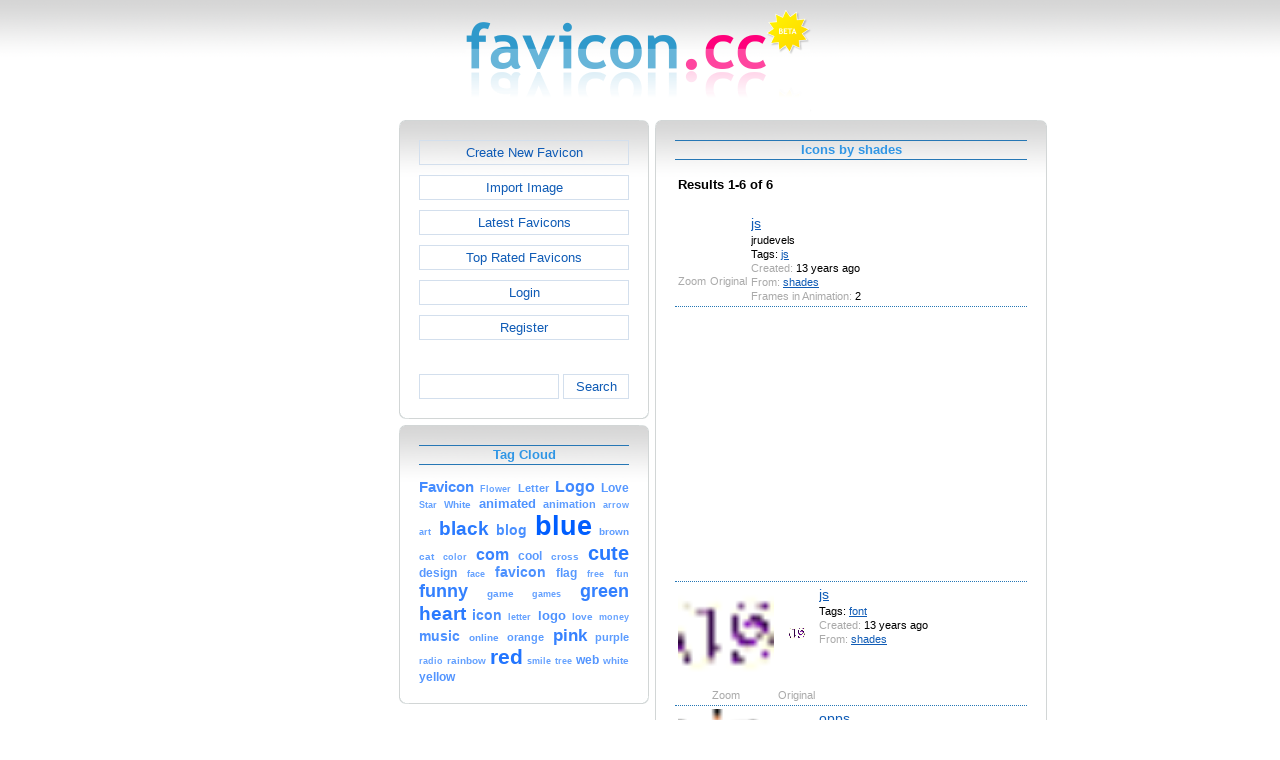

--- FILE ---
content_type: text/html; charset=utf-8
request_url: https://www.google.com/recaptcha/api2/aframe
body_size: 266
content:
<!DOCTYPE HTML><html><head><meta http-equiv="content-type" content="text/html; charset=UTF-8"></head><body><script nonce="k5P-cxYda966tm1QmGzx5Q">/** Anti-fraud and anti-abuse applications only. See google.com/recaptcha */ try{var clients={'sodar':'https://pagead2.googlesyndication.com/pagead/sodar?'};window.addEventListener("message",function(a){try{if(a.source===window.parent){var b=JSON.parse(a.data);var c=clients[b['id']];if(c){var d=document.createElement('img');d.src=c+b['params']+'&rc='+(localStorage.getItem("rc::a")?sessionStorage.getItem("rc::b"):"");window.document.body.appendChild(d);sessionStorage.setItem("rc::e",parseInt(sessionStorage.getItem("rc::e")||0)+1);localStorage.setItem("rc::h",'1768835915808');}}}catch(b){}});window.parent.postMessage("_grecaptcha_ready", "*");}catch(b){}</script></body></html>